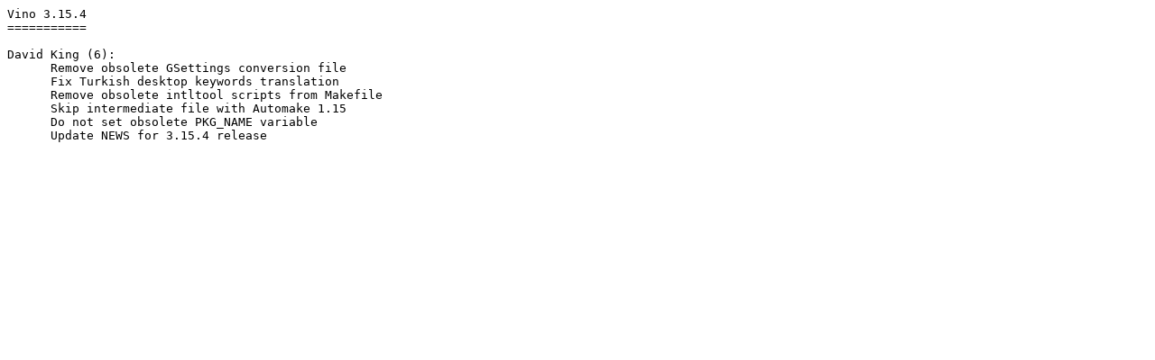

--- FILE ---
content_type: text/plain; charset=utf-8
request_url: https://download.gnome.org/sources/vino/3.15/vino-3.15.4.news
body_size: 112
content:
Vino 3.15.4
===========

David King (6):
      Remove obsolete GSettings conversion file
      Fix Turkish desktop keywords translation
      Remove obsolete intltool scripts from Makefile
      Skip intermediate file with Automake 1.15
      Do not set obsolete PKG_NAME variable
      Update NEWS for 3.15.4 release
